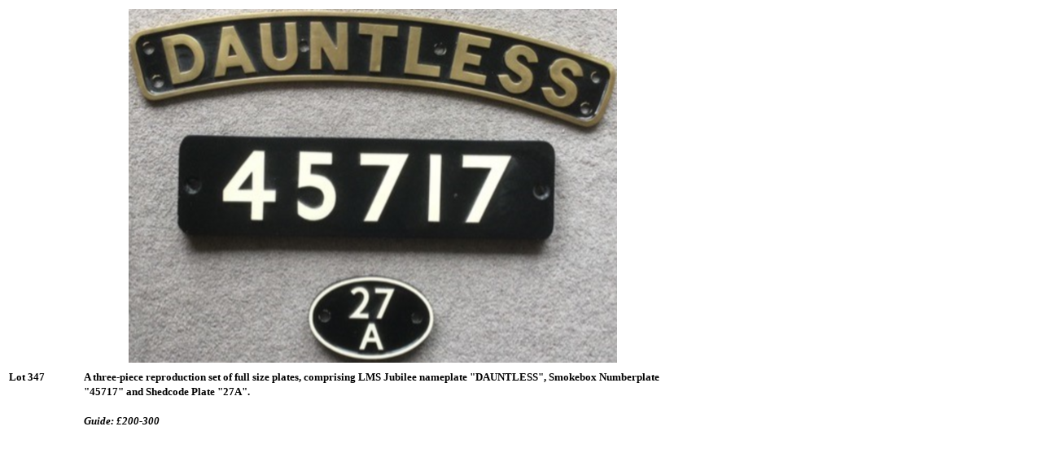

--- FILE ---
content_type: text/html; charset=UTF-8
request_url: https://ukrailwayana.com/2021CH10/l_347.htm
body_size: 580
content:

<!DOCTYPE html>
<html>
<head>
<title>Railwayana Auctions (UK) Ltd - STAFFORD 29th to 31st October 2021 - Lot Lot 347</title>
<style>
div#preload-image {
   position: absolute;
   overflow: hidden;
   left: -9999px; 
   top: -9999px;
   height: 1px;
   width: 1px;
}
</style>
</head>
<body>
<div id="preload-image">
   <img src="imgs/347.png"  style="border: none;"/> 
</div>
<table width="900">
<tr>
<td align="center" colspan="3">
	<center><img src="imgs/347.png"  style="border: none;"/> </center>
</td>
</tr>
<tr>
	<td align="left" valign="top" width="10%">
		<font size="2"><b>Lot 347</b></font>
	</td>
	<td align="left" valign="top"  width="80%">
		<font size="2"><b>A three-piece reproduction set of full size plates, comprising LMS Jubilee nameplate "DAUNTLESS", Smokebox Numberplate "45717" and Shedcode Plate "27A". <br/><br/><i>Guide: &pound;200-300</i></b></font>
	</td>
	<td align="left" valign="top" width="10%">
		<p>&nbsp;</p>
	</td>
</tr>
<tr>
	<td align="left" valign="top" width="10%">
		&nbsp;
	</td>
	<td align="left" valign="top" colspan="2">
		<font size="2"><b><!--XBIDX-->                                   </b></font>
	</td>
</tr>
</table>
</body>
</html>